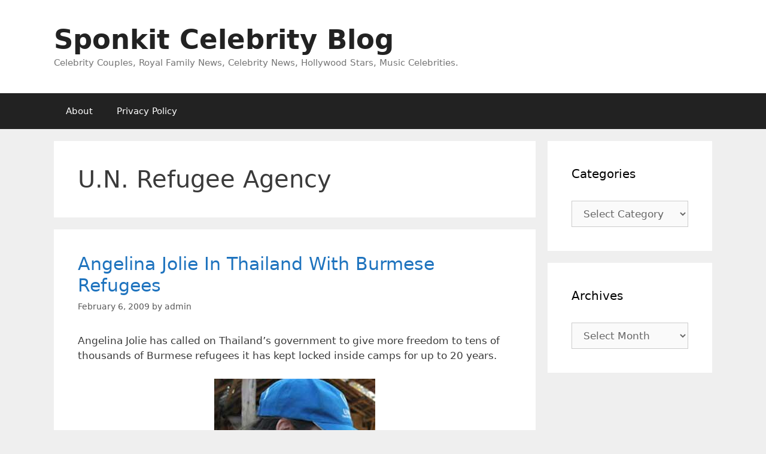

--- FILE ---
content_type: text/css
request_url: https://www.sponkit.com/wp-content/themes/generatepress_child/style.css?ver=1673232659
body_size: 36
content:
/*
 Theme Name:   GeneratePress Child
 Theme URI:    http://generatepress.com
 Description:  Default GeneratePress child theme
 Author:       Thomas Usborne
 Author URI:   http://edge22.com
 Template:     generatepress
 Version:      0.1
 Tags: two-columns, three-columns, one-column, right-sidebar, left-sidebar, fluid-layout, responsive-layout, custom-header, custom-background, custom-menu, custom-colors, sticky-post, threaded-comments, translation-ready, featured-images, theme-options, light, white, dark, black, blue, brown, gray, green, orange, pink, purple, red, silver, tan, yellow
*/